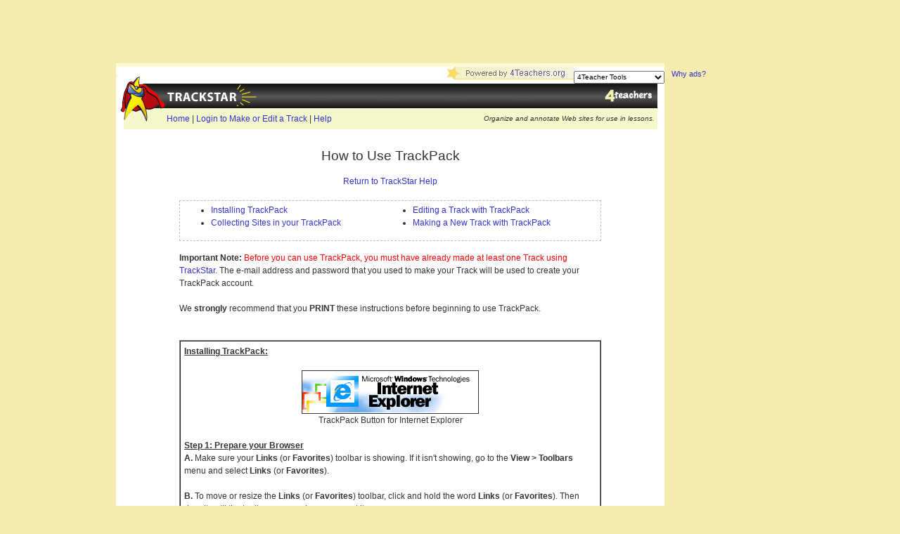

--- FILE ---
content_type: text/html;charset=UTF-8
request_url: http://trackstar.4teachers.org/trackstar/help/trackpack.jsp;jsessionid=490BD2AF9D131BDD89F2BB5B4C3C829C
body_size: 6532
content:
















<!-- BEGIN: /commons/template.jsp -->
<html>
<head>
    <meta http-equiv="Content-Type" content="text/html; charset=UTF-8">
    <title>
	    
	    	TrackStar
 : Help : TrackPack

	    
	    
    </title>
	<link href="/trackstar/css/global.css;jsessionid=82DAC8FD88CAAAE5359B6176D3281CDD" rel="stylesheet" type="text/css">
	<link href="/trackstar/css/trackstarCss.css;jsessionid=82DAC8FD88CAAAE5359B6176D3281CDD" rel="stylesheet" type="text/css">
	<script src="/trackstar/js/WindowUtils.js;jsessionid=82DAC8FD88CAAAE5359B6176D3281CDD" type="text/javascript"></script>
	<style type="text/css">
	<!--
	body {
		background-color: #F5ECB2;
		margin-left: 0px;
		margin-top: 0px;
		margin-right: 0px;
		margin-bottom: 0px;
	}
	-->
</style>
</head>

<body>












<!-- BEGIN: /commons/headerBar.jsp-->
<div id="page-container">
<div id="content-container">

<!-- comscore -->
<script>
  var _comscore = _comscore || [];
  _comscore.push({ c1: "2", c2: "6035233" });
  (function() {
    var s = document.createElement("script"), el = document.getElementsByTagName("script")[0]; s.async = true;
    s.src = (document.location.protocol == "https:" ? "https://sb" : "http://b") + ".scorecardresearch.com/beacon.js";
    el.parentNode.insertBefore(s, el);
  })();
</script>
<noscript>
  <img src="http://b.scorecardresearch.com/p?c1=2&c2=6035233&cv=2.0&cj=1" />
</noscript>
<!-- end comscore -->

<!-- Banner Ad -->
<div id="banner-wrapper">
<!-- BEGIN JS TAG - 4Teachers 728x90 < - DO NOT MODIFY -->
<script type="text/javascript"><!--
	e9 = new Object();
    e9.size = "728x90";
//--></script>
<script type="text/javascript" src="http://tags.expo9.exponential.com/tags/4Teachersorg/ROS/tags.js"></script>
<!-- END TAG -->
</div>


<!-- ~~~~~~~~~~~~~~~~~~~~~~~ BEGIN: PAGE TABLE CELL 1 ~~~~~~~~~~~~~~~~~~~~~~~~~~~~~~~ -->
<table style="width:780px;height:100%;background-color:#fefbd4;" border="0" cellspacing="0" cellpadding="0" valign="top" align="center">
<tr><td style="width:780px;height:5px"><img src="/trackstar/images/spacer.gif" alt="" style="width:1px;height:5px;"/></td></tr>
<tr>
  <td style="vertical-align:top;height:67;background-color:#fff;">
    <!-- $$$$$$$$$$$$$$$$$$$$$$$$$$$ HEADER TABLE $$$$$$$$$$$$$$$$$$$$$$$$$$$$$$$$$$$$ --> 
      <table style="width:100%;height:90px;background:url(/trackstar/images/headerBkg.gif);background-repeat:no-repeat;" border="0" cellpadding="0" cellspacing="0" class="BkgWhite">
      <tr>
      	<td rowspan="2"><a href="/trackstar/"><img src="/trackstar/images/spacer.gif" alt="" style="width:70px;height:70px;border:none;"/></a></td>
        <td valign="top" style="width: 380px; height: 65px;">
	<!-- removing Give Now 
            <a href="http://www.4teachers.org/support/?giveto=TrackStar">
                <img style="border-width: 0pt;" src="/trackstar/images/donate-header.jpg" alt="4Teachers is sustained by people like you. Please donate today."/>
                </a>
	-->
            </td>
      	<td style="text-align:right;vertical-align:top;">
<script type="text/javascript">
<!--
	function toolJump(){
		var tool = document.getElementById("toolsJump");
		toolsUrl = new Array("http://www.4teachers.org/tools","http://arcademic.altec.org/","http://persuadestar.4teachers.org/","http://classroom.4teachers.org/","http://equity.4teachers.org/","http://rubistar.4teachers.org/","http://trackstar.4teachers.org/","http://quizstar.4teachers.org/","http://assignaday.4teachers.org/","http://casanotes.4teachers.org/","http://pblchecklist.4teachers.org/","http://4teachers.org/intech/lessons/","http://wizard.4teachers.org/","http://notestar.4teachers.org/","http://thinktank.4teachers.org/","http://poster.4teachers.org/"						);
		//alert(toolsUrl[tool.selectedIndex]);
		//alert(tool.selectedIndex);
		//document.location=toolsUrl[tool.selectedIndex];
		window.open(toolsUrl[tool.selectedIndex]);
		
	}
//-->
</script>
	<div>
		<a href="http://www.4teachers.org/tools/" target="_blank"><img src="/trackstar/images/4teachers_jump.gif" alt="4 Teachers Tools" style="border:none;height:18px;width:180px;"/></a><span class="toolsJump"><select id="toolsJump" name="menu1" class="jump" onChange="javascript:toolJump();" style="height:18px;font-size:10px;">
      		<option value="0" selected="selected">4Teacher Tools</option>
			<option value="1">Arcademic Skill Builder</option>
			<option value="1">PersuadeStar</option>
			<option value="1">Classroom Architect</option>
			<option value="1">Equity</option>
			<option value="1">RubiStar</option>
			<option value="1">TrackStar</option>
			<option value="1">QuizStar</option>
			<option value="1">Assign-A-Day</option>
			<option value="1">Casa Notes</option>
			<option value="1">PBL Checklists</option>
			<option value="1">Teacher Tacklebox</option>
			<option value="1">Web Worksheet Wizard</option>
			<option value="1">NoteStar</option>
			<option value="1">Think Tank</option>
			<option value="1">Project Poster</option>		</select></span>
	</div>       	
      	</td>
      </tr>
	  <tr>
	  	<td colspan="2" style="vertical-align:top;width:700px;padding-right:3px;">
		   










<!-- BEGIN: /commons/navBar.jsp-->
<table width="700" border="0" cellspacing="0" cellpadding="0" valign="top" align="left" class="textPage">
<tr>
        <td width="400" valign="top" >
		<span class="textPage">
        		  <a href="/trackstar/index.jsp" class="textPage">
		            Home
		          </a>
		          |

		          
                                                                                                                                                                                                                                                                                                                       
		          
		            <a href="/trackstar/mts/showAccount.do" class="textPage">
		              Login to Make or Edit a Track
		            </a>
		          
		            |
		            <a href="/trackstar/help.jsp" class="textPage">
		              Help
		            </a>
		          
		</span>
	  </td>
          <td valign="top" align="right">
          	<div align="right"><span class="textPage"><span style="font-size:10px">
 			<em>Organize and annotate Web sites for use in lessons.&nbsp;&nbsp;</em></span></span>
 		</div>
          </td>
</tr>
</table>
<!-- END: /commons/navBar.jsp-->


		</td>
      </tr>

      </table>
    <!-- $$$$$$$$$$$$$$$$$$$$$$$$$$$ HEADER TABLE $$$$$$$$$$$$$$$$$$$$$$$$$$$$$$$$$$$$ -->       
  </td>
</tr>

<tr>
  <td style="width:780px;height:500px;vertical-align:top">
      <!-- START CONTENT TABLE -->
      <table style="width:780px;height:500px;" border="0" cellpadding="0" cellspacing="0" class="BkgWhite">
        <tr>
          <td valign="top" class="textPage">
			<br>
<!-- ////////////////////////////////////////////////////////////////////////////////// -->
<!-- END: /commons/headerBar.jsp-->



<!--  $$$$$$$$$$$$$$$$$$$$$$$$ START BODY FOR TEMPLATE $$$$$$$$$$$$$$$$$$$$$$$$$$$$$$4 -->
		










<!-- BEGIN: /help/trackPackMain.jsp  -->

<div align="center">
<table width="750" align="center" border="0" cellspacing="0" cellpadding="10" class="textPage">
<tr><td align="left">
<div align="left"> 
  <div align="center">
  	<span class="headerText1">
	How to Use TrackPack 
	</span>
  <br><br>
    <a href="/trackstar/help.jsp;jsessionid=82DAC8FD88CAAAE5359B6176D3281CDD">Return to TrackStar Help</a>
  <br><br>
  </div>

  <table width="600" border="0" cellspacing="0" cellpadding="0" align="center" class="PortletOutline">
    <tr> 
      <td> 
        <ul>
          <li> 
            <div align="left"> 
              <div align="left"> 
                <div align="left"><font face="Arial, Helvetica, sans-serif"><a href="#install">Installing TrackPack</a> </font> </div>
              </div>
            </div>
          </li>
          <li> 
            <div align="left"> 
                  <div align="left"><font face="Arial, Helvetica, sans-serif"><a href="#collect">Collecting 
                    Sites in your TrackPack </a> </font></div>
            </div>
          </li>
        </ul>
      </td>
      <td>
        <ul>
          <li> 
            <div align="left"> 
              <div align="left"><a href="#edit"><font face="Arial, Helvetica, sans-serif">Editing a Track with TrackPack</font></a></div>
            </div>
          </li>
              <li><font face="Arial, Helvetica, sans-serif"><a href="#create">Making 
                a New Track with TrackPack </a></font> </li>
     	 </ul>
	</td>
    </tr>
  </table>

<table width="600" border="0" cellspacing="0" cellpadding="0" align="center" class="textPage">
  <tr><td height="15"></td></tr>
  <tr>
  	<td>
	<B>Important Note:</B> <FONT color=red>Before you can use 
      TrackPack, you must have already made at least one Track using <A 
      href="http://trackstar.4teachers.org/">TrackStar</A>.</FONT> The e-mail 
      address and password that you used to make your Track will be used to 
      create your TrackPack account.</B><BR><BR>We <B>strongly</B> recommend 
      that you <B>PRINT</B> these instructions before beginning to use 
      TrackPack.<BR><BR><BR>  
  	</td>
  </tr>
</table>


<a id="install"></a>
<TABLE width="600" border="1" cellspacing="0" cellpadding="5" align="center" class="textPage">
	<tr>
		<td>                
                <A name=install></A>
                <span class="headerText2"><B><U>Installing TrackPack:</U></B></span>
                <br><br>
                
                <div align="center">
                <IMG alt="Internet Explorer" src="/trackstar/images/ie.gif" align=center border=1>
				<br>
                TrackPack Button for Internet Explorer
                </div>
                
				<br>
                <B><U>Step 1: Prepare your Browser</U></B>
                
                <BR>
                      <B>A.</B> Make sure your <strong>Links</strong> (or <strong>Favorites</strong>) 
                      toolbar is showing. If it isn't showing, go to the <strong>View 
                      &gt; Toolbars</strong> menu and select <strong>Links</strong> 
                      (or <strong>Favorites</strong>).<BR>
                      <BR>
                      <B>B.</B> To move or resize the <strong>Links</strong> (or 
                      <strong>Favorites</strong>) toolbar, click and hold the 
                      word <strong>Links</strong> (or <strong>Favorites</strong>). 
                      Then drag it until the toolbar appears how you want it.<BR>
                      <BR>
                      <B>C.</B> To remove any unwanted buttons already in your 
                      <strong>Links</strong> (or <strong>Favorites</strong>) toolbar, 
                      right mouse click (or click and hold for Macs) on the button 
                      and select <strong>Delete</strong>. </FONT><BR>
                      <BR>
                      
                 <div align="center">
                  	<IMG alt=TrackPack src="/trackstar/images/trackpack.jpg" border=0><BR>
                 <A href="javascript:trackpack=window.open('http://trackstar.4teachers.org/trackpack/mts/startTrackMember.do?burl='+escape(location.href)+'&amp;btitle='+escape(document.title),'trackpack','toolbar=0,scrollbars=1,resizable=1,directories=0,width=550,height=500'); trackpack.focus();">
                 	TrackPack
                 </A>
                 </div>
                 
                 <BR>
                 
                 <B><U>Step 2: Drag and Drop the TrackPack 
                  Link</U></B><BR><B>A.</B> Place your mouse pointer on the 
                  TrackPack link above.<BR><BR><B>B.</B> Press down the left 
                  mouse button (on Macs, press the mouse button) and 
                  hold.<BR><BR>
                      <B>C.</B> Drag to the <strong>Links</strong> toolbar.<BR>
                      <BR>
                      <B>D.</B> Find an open position on the <strong>Links</strong> 
                      toolbar (in an open position, the mouse pointer may turn 
                      into an insertion cursor or arrow).<BR>
                      <BR><B>E.</B> Release the 
                  mouse to place the button in your toolbar.<BR><BR><B>F.</B> 
                  TrackPack is a safe link. Click "Yes" if your browser asks to 
                  confirm the addition of a link that "may not be safe". 
                  </FONT><BR><BR>
                  <CENTER><FONT color=#006600><B>Congratulations, you 
                  have just completed the installation of the TrackPack 
                  button!</B></FONT></CENTER>
		</td>
		</tr>
		</table>                 





<a id="collect"></a>
<TABLE width="600" border="0" cellspacing="0" cellpadding="0" align="center" class="textPage">
        <tr><td height="40"></td></tr>
        <TR>
          <TD vAlign=top>

		<B><U>Collecting sites in your TrackPack<BR></b></u>
		(Internet Explorer on PC or Mac, Netscape on PC, or Netscape 
      version less than 6.0 on Mac)

      <UL>
        <LI>Surf the web or search for information. 
              <LI>Locate a web page you would like to use in a Track. 
              <LI>Click on the TrackPack icon or link in your browser's <strong>Links</strong>, 
                <strong>Favorites</strong>, or <strong>Personal</strong> toolbar. 
              <LI>A window will open and you will need to login with the e-mail 
                and password you use in TrackStar. Click <strong>Login</strong>. 
              <LI>You will see a window with the title of the site and its URL 
                already in place. Add an annotation. Then click <strong>Add</strong>. 
                This site will be added to your TrackPack and will be available 
                whenever you make or edit Tracks. 
              <LI>If you are finished using your TrackPack, click the <strong>Close 
                Window</strong> link. If you would like to organize or edit the 
                links in your TrackPack, click the <strong>Manage TrackPack</strong> 
                link. </LI>
            </UL>
            <B>Important Note:</B> If you use <FONT color=red>Netscape on a Macintosh</FONT> 
            (except for Netscape 6.0), the TrackPack site collector does not work 
            as described above. When you want to save a site in your TrackPack, 
            click on the TrackPack icon or link in your browser's Personal toolbar. 
            You will see it working and the only thing that will change is that 
            the URL will be replaced with some javascript in the Location toolbar.

			<BR><br>
            Use your mouse to put the cursor into the Location text field by clicking 
            the mouse over it, then push Return on your keyboard. You will then 
            be able to login and enter an annotation for the first site. Each 
            time you wish to save an additional site in TrackPack, you must select 
            the URL in the location bar so that it is highlighted, then click 
            Return on the keyboard. <BR>
     </TD>
 </TR>
</TABLE>





<TABLE width="600" border="0" cellspacing="0" cellpadding="0" align="center" class="textPage">
<tr><td height="15"></td></tr>
<TR>
	<TD vAlign=top>
		<A name=edit></A>
		<span class="headerText2"><strong><u>
			Editing An Existing Track 
		</u></strong></span>

<BR>
      <UL>
              <LI>Go to TrackStar at 
              <A href="http://trackstar.4teachers.org/">http://trackstar.4teachers.org/</A> 
              <LI>Click the <strong>Login to Make or Edit A Track</strong> link. 
              <LI>Login with your e-mail and TrackStar password. 
              <LI>Click <strong>Manage My Tracks</strong>. 
              <LI>Click <strong>Edit</strong> next to the name of the Track to 
                which you wish to add sites (e.g., if I want to add sites to my 
                Ancient Greece Track, I would click the <strong>Edit</strong> 
                option next to the name Ancient Greece). 
              <LI>Make any changes you wish on the first page of the Track, then 
                click <strong>Next</strong>. 
              <LI>Click on the Add link icon <img src="/trackstar/images/backpackOut.gif"> 
                next to the link that you would like to place URL from your TrackPack 
                in.
              <LI>This will open your TrackPack. Click the Add to Track icon <img src="/trackstar/images/backpackOut.gif"> 
                next to the site in your TrackPack that you like to use in your 
                Track.
              <LI>You will be taken back to your TrackPack and can then see that 
                the link has been added. 
              <LI>When you have added all the sites you want to your Track, scroll 
                to the bottom of the TrackStar window and click the <strong>Save</strong> 
                button. </LI>
            </UL>
</TD></TR></TABLE>

	 <TABLE width="600" border="0" cellspacing="0" cellpadding="0" align="center" class="textPage">
        <tr><td height="15"></td></tr>
        <TR>
          <TD vAlign=top>
<A id=create>
<B><U>Making a New Track with 
      TrackPack</U></B>
      <BR>
      <UL>
              <LI>Go to TrackStar at <A href="http://trackstar.4teachers.org/">http://trackstar.4teachers.org/</A> 
              <LI>Choose<strong> Login to Make or Edit A Track</strong> link. 
              <LI>Login with your e-mail and TrackStar password, and click the 
                <strong>Login</strong> button. 
              <LI>On the <strong>My Account</strong> page, click the <strong>Make 
                New Track</strong> button. 
              <LI>Fill out out all the information requested on the first page, 
                then click the <strong>Next</strong> button.
			
			<LI>Click on the Add link icon <img src="/trackstar/images/backpackOut.gif"> 
                next to the link that you would like to place URL from your TrackPack 
                in.
              <LI>This will open your TrackPack. Click the Add to Track icon <img src="/trackstar/images/backpackOut.gif"> 
                next to the site in your TrackPack that you like to use in your 
                Track.
              <LI>You will be taken back to your TrackPack and can then see that 
                the link has been added. 
              <LI>When you have added all the sites you want to your Track, scroll 
                to the bottom of the TrackStar window and click the <strong>Save</strong> 
                button. </LI>

            </UL>
            <BR>
          </TD>
        </TR></TABLE>	  
	  
	  
	 <TABLE width="600" border="0" cellspacing="0" cellpadding="0" align="center" class="textPage">
        <tr><td height="15"></td></tr>
        <TR>
          <TD vAlign=top> <A name=delete></A>
          <B><U>Deleting Items from your TrackPack and Closing the TrackPack 
            Window</U></B></FONT><BR>
            <UL>
              <LI>To delete sites from your TrackPack, go to your <strong>My Account</strong> 
                page, and click on the <strong>Manage</strong> link under the 
                <strong>My TrackPack</strong> section. 
              <LI>Next to each site in your TrackPack there is a Delete button 
                looks like this <img src="/trackstar/images/deleteSmall.gif"> 
                . 
              <LI>You can only delete one site at a time, so repeate above steps 
                until you are finished. 
              <br><br>
			  <B>Reminder:</B> Whenever you are done with TrackStar or TrackPack, 
                please be sure that you log out of your account. 
            </UL>
            <BR>
            <BR></TD></TR></TABLE>		   
</td>
</tr>
</table>      
<!-- END: /help/trackPackMain.jsp  -->


<!--  $$$$$$$$$$$$$$$$$$$$$$$$ END BODY FOR TEMPLATE $$$$$$$$$$$$$$$$$$$$$$$$$$$$$$4 -->

<!-- site footer -->










<!-- ////////////////////////////////////////////////////////////////////////////////// -->		
	  <!-- END OF CONTENT -->
	  	<p>&nbsp;</p>
	    </td>
        </tr>
      </table>
      <!-- END CONTENT TABLE -->
  </td>
</tr>

<tr>
  <td style="vertical-align:top;">
      <table width="780">
        <tr>
          <td width="76" valign="top">
		<a href="http://www.4teachers.org" target="_blank">
			<img src="/trackstar/images/4teachersLogoTran.gif;jsessionid=82DAC8FD88CAAAE5359B6176D3281CDD" border="0">
		</a></td>
          <td width="724" class="linksBottom" valign="top">
	      <table width="100%" border="0" cellpadding="0" cellspacing="0" class="linksBottom">
		<tr><td height="5"></td></tr>
		<tr>
		<td align=left">
		<a href="http://rubistar.4teachers.org" target="_blank">RubiStar</a> | 
		<a href="http://quizstar.4teachers.org" target="_blank">QuizStar</a> | 
		<a href="http://notestar.4teachers.org" target="_blank">NoteStar</a> | 
		<a href="http://poster.4teachers.org" target="_blank">Project Poster</a>  |
		<a href="http://assignaday.4teachers.org" target="_blank">Assign A Day</a>  |		
		<a href="http://www.4teachers.org/tools" target="_blank">More Tools</a>
		</td>
		<td align="right">
                <a href="http://www.4teachers.org/termofuse.php" target="_blank">Terms of Use</a> |
		<a href="/trackstar/help/copyrights.jsp" >Copyright</a> | 
		<a href="http://www.4teachers.org/contactus.php?tools_id=ts" target="_blank">Contact Us</a> | 
		<a href="http://www.altec.org" target="_blank">ALTEC</a>
		</td>
		</tr>
			<tr><td colspan="2" valign="top" class="textPage">
				<em>
				  <font size="1">
			      Copyright. &copy; 2000 - 2009, ALTEC at the University of Kansas.
			      </font>
			    </em>
			</td>
		</tr>
		</table>
	  </td>
        </tr>
      </table>
  </td>
</tr>
</table>	


</div> <!-- end id="content-container" -->

<div id="skyscraper-container">

        <div class="why-ads">
                <a href="http://www.4teachers.org/help/advertisements/">Why ads?</a>
        </div>
<!-- BEGIN JS TAG - 4Teachers 160x600 < - DO NOT MODIFY -->
<script type="text/javascript"><!--
	e9 = new Object();
    e9.size = "160x600";
//--></script>
<script type="text/javascript" src="http://tags.expo9.exponential.com/tags/4Teachersorg/ROS/tags.js"></script>
<!-- END TAG -->
</div> <!-- end sidebar -->


</div> <!-- end id="page-container" -->

<!-- Google Analytics -->
<script type="text/javascript">
	var gaJsHost = (("https:" == document.location.protocol) ? "https://ssl." : "http://www.");
	document.write(unescape("%3Cscript src='" + gaJsHost + "google-analytics.com/ga.js' type='text/javascript'%3E%3C/script%3E"));
</script>
<script type="text/javascript">
	try {
	var pageTracker = _gat._getTracker("UA-10627506-1");
	pageTracker._setDomainName(".4teachers.org");
	pageTracker._trackPageview();
	} catch(err) {}
</script>

<!-- Start Quantcast tag -->
<script type="text/javascript">
	_qoptions={
		qacct:"p-82Wca6j68XExo"
	};
</script>
<script type="text/javascript" src="http://edge.quantserve.com/quant.js"></script>
<noscript>
	<img src="http://pixel.quantserve.com/pixel/p-82Wca6j68XExo.gif" style="display: none;" border="0" height="1" width="1" alt="Quantcast"/>
</noscript>
<!-- End Quantcast tag -->

</body>
</html>


<!-- END: /commons/template.jsp -->





--- FILE ---
content_type: text/css
request_url: http://trackstar.4teachers.org/trackstar/css/trackstarCss.css;jsessionid=82DAC8FD88CAAAE5359B6176D3281CDD
body_size: 674
content:
.textPage {
	font-family: Arial, Helvetica, sans-serif;
	font-size: 12px;
	line-height: 18px;
	color: #333333;
	text-align: left;
}

.PortletOutline {
	border: 1px dashed #BEBEBE;
	padding: 4px;
	font-family: Arial, Helvetica, sans-serif;
	font-size: 12px;
	line-height: 18px;
	color: #333333;	
}

.WizOutline {
	border: 1px dashed #BEBEBE;
	padding: 4px;
}
a:link {
	color: #3333CC;
	text-decoration: none;
	font-size: 12px;
	font-family: Arial, Helvetica, sans-serif;
}
a:visited {
  color: #3333CC;
  text-decoration: none;
  font-size: 12px;
	font-family: Arial, Helvetica, sans-serif;
}

a:hover {
	text-decoration: underline; 
}
	
.headerText1 {
	font-family: Arial, Helvetica, sans-serif;
	font-size: 19px;
	color: #333333;
}

.headerText2 {
	font-family: Arial, Helvetica, sans-serif;
	font-size: 12px;
	font-weight: bold;
	color: #333333;
}
.textItalic {
	font-family: Arial, Helvetica, sans-serif;
	font-size: 12px;
	font-style: italic;
	color: #333333;
	text-align: left;
	background-color: #F5F8CA;
}
.linksBottom {
	font-family: Arial, Helvetica, sans-serif;
	color: #3333CC;
	font-size: 11px;
}
.NavMain {
	font-family: Verdana, Arial, Helvetica, sans-serif;
	font-size: 12px;
	color: #6791B6;
}

----------------------------------------------- */

#TopNav {
	font-size: 12px;
	text-align: right;
	font-family: Verdana, Arial, Helvetica, sans-serif;
	color: #640D81;
}


#TopNav a:link {
	font-size: 12px;
	color: #6791B6;
	font-family: Verdana, Arial, Helvetica, sans-serif;
	text-decoration: none;
	
}
#TopNav a:visited {
	color: #6791B6;
	font-size: 12px;
}
#TopNav a:hover {
	text-decoration: underline;

}
	
	
#bottomNav {
	font-size: 11px;
	text-align: right;
	font-family: Arial, Helvetica, sans-serif;
	color: #3333CC;
}


#bottomNav a:link {
	font-size: 11px;
	color: #3333CC;
	font-family: Arial, Helvetica, sans-serif;
	text-decoration: none;
	
}
#bottomNav a:visited {
	color: #3333CC;
	font-size: 11px;
}
#bottomNav a:hover {
	text-decoration: underline;

}
.BkgWhite {
	background-color: #FFFFFF;
}
.BkgPeach {
	background-color: #F5F8CA;
}
.BkgBar {
	background-color: #F5F8CA;
}
.textQuote {
	font-family: Geneva, Arial, Helvetica, sans-serif;
	font-size: 15px;
	line-height: 19px;
}

#crumb {
	font-size: 10px;
	font-family: Arial, Helvetica, sans-serif;
	color: #6791B6;
}

#crumb a:link {
	font-size: 10px;
	color: #6791B6;
	font-family: Arial, Helvetica, sans-serif;
	text-decoration: none;
	
}
#crumb a:visited {
	color: #6791B6;
	font-size: 10px;
}
#crumb a:hover {
	text-decoration: underline;

}
.textBar {
	font-family: Arial, Helvetica, sans-serif;
	font-size: 12px;
	font-weight: bold;
	color: #FFFFFF;
	line-height: 22px;
	background-image: url(/trackstar/images/bkgBar1.gif);
	padding-left: 3px;
}
.textNews2 {
	font-family: Arial, Helvetica, sans-serif;
	font-size: 12px;
	color: #000000;
	background-color: #F5F8CA;
}
